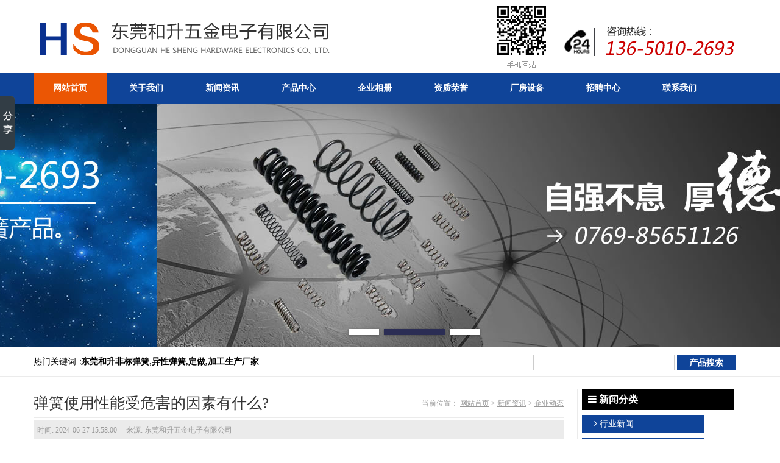

--- FILE ---
content_type: text/html; charset=utf-8
request_url: http://www.hstanhuang.com/company_news_show_1573.html
body_size: 5247
content:
<!DOCTYPE html PUBLIC "-//W3C//DTD XHTML 1.0 Transitional//EN" "http://www.w3.org/TR/xhtml1/DTD/xhtml1-transitional.dtd">
<html xmlns="http://www.w3.org/1999/xhtml">
<head>
	<meta http-equiv="content-type" content="text/html; charset=utf-8" />
	<meta name="viewport" content="width=1200, user-scalable=no">
	<meta name="format-detection" content = "telephone=no"> 
	<meta name="keywords" content="" />
	<meta name="description" content="我们应用过弹簧的人都了解，弹簧其实是种运用弹性来工作的机械零件，弹簧是用弹性材料制成的零件在外力作用下产生形变，弹簧在除去外力后就又恢复原状，亦作“ 弹簧 ”，那么弹簧使用性能受危害的因素有哪些呢?弹簧..." />
	<meta name="renderer" content="webkit">
	<meta name="author" content="东莞和升五金电子有限公司--Powered by 0769html.com">
	<title>弹簧使用性能受危害的因素有什么?-企业动态-东莞和升五金电子有限公司</title>
	<link href="/index.php?m=Format&a=rss" rel="alternate" type="application/rss+xml" title="RSS 2.0" />
    <link media="screen" type="text/css" href="/System/Tpl/Home/Default/Public/css/style.css" rel="stylesheet" />
    <link media="screen" type="text/css" href="/System/Tpl/Home/Default/Public/font-awesome-4.6.3/css/font-awesome.css" rel="stylesheet" />
    
    <script src='/System/Tpl/Home/Default/Public/js/jquery1.8.3.min.js'></script>
    <script src='/System/Tpl/Home/Default/Public/js/system.js'></script>
    <script src='/System/Tpl/Home/Default/Public/js/jquery.slider.js'></script>
    <script src='/System/Tpl/Home/Default/Public/js/jquery.kxbdmarquee.js'></script>
    <script type="text/javascript">
	    // borwserRedirect
	    (function browserRedirect(){
	      var sUserAgent = navigator.userAgent.toLowerCase();
	      var bIsIpad = sUserAgent.match(/ipad/i) == 'ipad';
	      var bIsIphone = sUserAgent.match(/iphone os/i) == 'iphone os';
	      var bIsMidp = sUserAgent.match(/midp/i) == 'midp';
	      var bIsUc7 = sUserAgent.match(/rv:1.2.3.4/i) == 'rv:1.2.3.4';
	      var bIsUc = sUserAgent.match(/ucweb/i) == 'web';
	      var bIsCE = sUserAgent.match(/windows ce/i) == 'windows ce';
	      var bIsWM = sUserAgent.match(/windows mobile/i) == 'windows mobile';
	      var bIsAndroid = sUserAgent.match(/android/i) == 'android';
	 
	      if(bIsIpad || bIsIphone || bIsMidp || bIsUc7 || bIsUc || bIsCE || bIsWM || bIsAndroid ){
	        window.location.href = 'http://m.hstanhuang.com';
	      }
	    })();
	 </script>

</head>

<body>
<div class="page_main">
<div class="header">
	<div class="logo">
		<a href="/"><img src="/System/Tpl/Home/Default/Public/images/logo.png" alt="" /></a>
		<h1>弹簧使用性能受危害的因素有什么?-企业动态-东莞和升五金电子有限公司</h1>
	</div>
	<!-- logo end -->
    <div class="head_right">
    	<img src="/System/Tpl/Home/Default/Public/images/head_right.png" alt="" />
    </div>
</div>
<div class="clear"></div>
</div>
<!-- header end -->



<div class="mainmenu">
		<ul id="nav_box"><li id="nav_0"><span class="fl_ico"></span><a href="/"><span class="fl">网站首页</span></a></li><li id="nav_8" class="first folder"><span class="fl_ico"></span><a href="/company_list.html"><span class="fl">关于我们</span></a></li><li id="nav_1" class="folder"><span class="fl_ico"></span><a href="/news_list.html"><span class="fl">新闻资讯</span></a></li><li id="nav_4" class="folder"><span class="fl_ico"></span><a href="/Product_list.html"><span class="fl">产品中心</span></a></li><li id="nav_19" class="folder"><span class="fl_ico"></span><a href="/photo_list.html"><span class="fl">企业相册</span></a></li><li id="nav_68" class="file"><span class="fl_ico"></span><a href="/honor_list.html"><span class="fl">资质荣誉</span></a></li><li id="nav_25" class="file"><span class="fl_ico"></span><a href="/changfangshebei_list.html"><span class="fl">厂房设备</span></a></li><li id="nav_110" class="file"><span class="fl_ico"></span><a href="/zpzx_list.html"><span class="fl">招聘中心</span></a></li><li id="nav_55" class="foot file"><span class="fl_ico"></span><a href="/contactme_list.html"><span class="fl">联系我们</span></a></li></ul>
</div>
<div class="clear"></div>
<!-- mainmenu end  -->


<div class="banner"><script src='/System/Tpl/Home/Default/Public/js/unslider.min.js'></script>
<style>
.sbanner {
    position: relative;
    width: 100%;
    overflow: auto;
    font-size: 18px;
    line-height: 24px;
    text-align: center;
    color: rgba(255, 255, 255, .6);
    text-shadow: 0 0 1px rgba(0, 0, 0, .05), 0 1px 2px rgba(0, 0, 0, .3);
    background: #ffffff;
}
.sbanner ul {
    list-style: none;
    width: 300%;
}
.sbanner ul li {
    display: block;
    float: left;
    width: 33%;
    min-height: 400px;
    background-position: center top;
    background-repeat: no-repeat;
    
}
.sbanner .inner {
    padding: 160px 0 110px;
}
.sbanner h1, .banner h2 {
    font-size: 40px;
    line-height: 52px;
    color: #fff;
}
.sbanner .btn {
    display: inline-block;
    margin: 25px 0 0;
    padding: 9px 22px 7px;
    clear: both;
    color: #fff;
    font-size: 12px;
    font-weight: bold;
    text-transform: uppercase;
    text-decoration: none;
    border: 2px solid rgba(255, 255, 255, .4);
    border-radius: 5px;
}
.sbanner .btn:hover {
    background: rgba(255, 255, 255, .05);
}
.sbanner .btn:active {
    -webkit-filter: drop-shadow(0 -1px 2px rgba(0, 0, 0, .5));
    -moz-filter: drop-shadow(0 -1px 2px rgba(0, 0, 0, .5));
    -ms-filter: drop-shadow(0 -1px 2px rgba(0, 0, 0, .5));
    -o-filter: drop-shadow(0 -1px 2px rgba(0, 0, 0, .5));
    filter: drop-shadow(0 -1px 2px rgba(0, 0, 0, .5));
}
.sbanner .btn, .banner .dot {
    -webkit-filter: drop-shadow(0 1px 2px rgba(0, 0, 0, .3));
    -moz-filter: drop-shadow(0 1px 2px rgba(0, 0, 0, .3));
    -ms-filter: drop-shadow(0 1px 2px rgba(0, 0, 0, .3));
    -o-filter: drop-shadow(0 1px 2px rgba(0, 0, 0, .3));
    filter: drop-shadow(0 1px 2px rgba(0, 0, 0, .3));
}
.sbanner .dots {
    position: absolute;
    left: 0;
    right: 0;
    bottom: 2px;
    width: 100%;
}
.sbanner .dots li {
    display: inline-block;
    *display: inline;
    zoom: 1;
    width: 50px;
    height: 10px;
    line-height: 10px;
    margin: 0 4px;
    text-indent: -999em;
    *text-indent: 0;
    background: #fff;
    cursor: pointer;

}
.sbanner .dots li.active {
    background: #2B2D54;
    width: 100px;
    opacity: 1;
}

.banner .arrows {
    position: absolute;
    bottom: 20px;
    right: 20px;
    color: #fff;
}
.banner .arrow {
    display: inline;
    padding-left: 10px;
    cursor: pointer;
} 

.sbanner .unslider-arrow {
      font-family:"lanren2016";
      font-size:50px;
      font-style:normal;
      position: absolute;
      width: 60px; height: 60px;
      top:50%;
      margin-top: -30px;
      text-decoration: none;
    }

.sbanner .prev {
  left: 15px;
}
.sbanner .next {
  right: 15px;
}


</style>

<!-- html code -->
<div class="sbanner">
<ul>
 <li style="background: url(Uploads/201804/5ad9bac6baa9c.jpg) no-repeat scroll center top;"></li>
<li style="background: url(Uploads/201804/5ad7001b87ab2.jpg) no-repeat scroll center top;"></li>
<li style="background: url(Uploads/201804/5ad700dd3c71e.jpg) no-repeat scroll center top;"></li>
</ul>
</div>

<script>
$(function() {
            $('.sbanner').unslider({
                arrows: false,
                fluid: true,
                dots: true,
                speed: 500, 
                delay: 5000, 
                prev: '<',
                next: '>',
                pause: true, //鼠标移上去的时候是否暂停
            });
});
$('.unslider-arrow').click(function() {
          var fn = this.className.split(' ')[1];
          unslider.data('unslider')[fn]();
        });
</script></div>
<div class="clear"></div> 
<!--banner end-->


<div class="search_bar">
	<div class="page_main">
		<div class="hotkey">
			<span>热门关键词：</span>
			<span class="keywords"><strong>东莞和升非标弹簧<span style="font-family:arial;color:#333333;"><span style="font-size: 13px;">,</span></span>异性弹簧,定做,加工生产厂家</strong></span>
		</div>
		<!-- hotkey end -->
		<div class="search">
			<form method="GET" action="index.php?">
				<input type="hidden" id=""  name="m" value="Search"/>
				                <input type="hidden" id="module"  name="module" value="Product"/>
                <input name="keyword" class="input_key" type="text" id="keyword" size="26" maxlength="26" />
                <input type="submit" class="bnt" name="button" id="button" value="产品搜索"/>
			<input type="hidden" name="__hash__" value="181204835f04cf90000ec52cc3ed49e9_f7bfa93b60ff530b6f5628a9633c979d" /></form>
		</div>
		<!-- search end -->
	</div>
<div class="clear"></div>    
</div>
<!-- 搜索栏结束 -->
<div class="page_main" style="margin-top: 20px;">
    <div class="infomation">
        <div class="title"><h2>弹簧使用性能受危害的因素有什么? <span>当前位置： <a href="/">网站首页</a> > <a href="/news_list.html">新闻资讯</a> > <a href="/company_news_list.html">企业动态</a></span></h2></div>
        <div class="clear"></div>

        <div class="article_info">
            时间: 2024-06-27 15:58:00 &nbsp;&nbsp;&nbsp;&nbsp;来源: 东莞和升五金电子有限公司        </div>

        <div class="con">
            <div class="content">我们应用过弹簧的人都了解，弹簧其实是种运用弹性来工作的机械零件，弹簧是用弹性材料制成的零件在外力作用下产生形变，弹簧在除去外力后就又恢复原状，亦作“ 弹簧 ”，那么弹簧使用性能受危害的因素有哪些呢?<br />弹簧厂家工作人员向我们介绍，从生产弹簧的材料来看，不同，那么其屈服的强度都是不同的。因此不管是在生产还是在应用的时候，都应当留意看看具体的材料状况，看看应用的场合和屈服的程度等。第二弹簧的品质也会危害到后期的应用，假如在生产的时候早已出现裂纹了或是有伤痕了，那么将会在应用的全过程中出现断裂的状况产生。第三弹簧的尺寸是不同的，有的是材料尺寸较为大，而有的则较为小，这种都是危害到应用疲劳的强度状况，因此尺寸是必须要挑选到合适的那种。弹簧厂告诉我们，当弹簧生产出来以后，应用和存储的欢迎将会是不同的，那么就会出现受到疲劳程度不用的状况，有的是表面出现了锈斑，这是弹簧逐渐走向疲劳的1个苗头，这个小小的斑点，将会让弹簧直接给坏掉了。那种整个瘫痪都生锈的，更必须当心了，不要轻易应用了。</div>
            <div id="pages" class="page"></div>
                            
        </div>
        
    </div>
    <!-- 内容结束 -->

    <div class="sidenav">
        <div class="title"><i class="fa fa-bars"></i> 新闻分类</div>
        <div class="con">
            <ul class="cate">
            <li><i class="fa fa-angle-right"></i> <a href="/industry_news_list.html">行业新闻</a></li><li><i class="fa fa-angle-right"></i> <a href="/company_news_list.html">企业动态</a></li><li><i class="fa fa-angle-right"></i> <a href="/technology_articles_list.html">技术文章</a></li><li><i class="fa fa-angle-right"></i> <a href="/faq_list.html">常见问题</a></li><li><i class="fa fa-angle-right"></i> <a href="/thjsgs_list.html">弹簧计算公式</a></li>            </ul>
        </div>

        <div class="top_line" style="margin-top: 100px; margin-bottom: 20px;"></div>
        <div class="title2"><i class="fa fa-phone"></i> 联系方式</div>
        <div class="sidecontact">
            <h3>东莞和升五金电子有限公司</h3>
            <div class="con">
               <span style="font-size: 13px;">联系人：江先生<br />手 &nbsp;机：136-5010-2693<br />&nbsp; &nbsp; &nbsp; &nbsp; &nbsp; &nbsp; &nbsp;<span style="font-size: 13px;">133-2688-2068</span><br />电　话：0769-85651126<br />传　真：0769-85651136<br />Email：heshengtanhuang@163.com<br />网 &nbsp;址：http://www.hstanhuang.com<br />地　址：广东省东莞市大岭山镇新塘村深沥街巷32号</span> 
            </div>            
        </div>
    </div>
    <!-- 右侧导航结束 -->


    <div class="clear"></div>
    <div class="top_line"></div>
</div>

<div class="page_main">
	<div class="links">
		<div class="title"><span class="title">友情链接</span><span class="en">/ LINKS</span></div>
		<div class="top_line" style="margin-top: 6px;"></div>
		<div class="con">
			<ul>
				<li><a href="http://www.cfdg.cc" target="_blank" title="小型吹膜机">小型吹膜机</a></li><li><a href="http://www.xinjihulan.com/" target="_blank" title="不锈钢护栏定做">不锈钢护栏定做</a></li><li><a href="http://www.plug-factory.com/" target="_blank" title="DC插头">DC插头</a></li><li><a href="http://www.zg-rg.com/" target="_blank" title="不锈钢门">不锈钢门</a></li><li><a href="http://www.hstanhuang.com" target="_blank" title="弹簧加工">弹簧加工</a></li><li><a href="http://www.cfine.cc" target="_blank" title="密炼机">密炼机</a></li><li><a href="http://www.hhzhanxiji.com" target="_blank" title="沾锡机">沾锡机</a></li><li><a href="http://www.htxiecai.com/" target="_blank" title="潜水料">潜水料</a></li><li><a href="http://www.gangzhuhuagui.com/" target="_blank" title="滑轨">滑轨</a></li>			</ul>			
		</div>
	</div>
</div>
<div class="clear"></div>
<!-- links end -->

<div class="foot">
	<div class="page_main">
		<div class="info">

			<p>版权所有：东莞和升五金电子有限公司 &nbsp; 网址：<a href="http://www.hstanhuang.com/">www.hstanhuang.com</a><br />地址：广东省东莞市大岭山镇新塘村深沥街巷32号 &nbsp; <strong>&nbsp;&nbsp;</strong><a href="/sitemap.html" target="_blank">网站地图</a><br />电  话：0769-85651126 &nbsp;传真：0769-85651136 &nbsp;联系人：江先生 手机：13650102693 / 13326882068 &nbsp;E-mail:heshengtanhuang@163.com </p>
			</a>
			<script type="text/javascript" src="http://js.users.51.la/19553737.js"></script>
		</div>
	</div>
	<div class="clear"></div>
</div>
<!-- foot end -->



<script>window._bd_share_config={"common":{"bdSnsKey":{},"bdText":"","bdMini":"2","bdMiniList":false,"bdPic":"","bdStyle":"0","bdSize":"16"},"slide":{"type":"slide","bdImg":"5","bdPos":"left","bdTop":"100"}};with(document)0[(getElementsByTagName('head')[0]||body).appendChild(createElement('script')).src='http://bdimg.share.baidu.com/static/api/js/share.js?v=89860593.js?cdnversion='+~(-new Date()/36e5)];</script>
</body>
</html>

--- FILE ---
content_type: text/css
request_url: http://www.hstanhuang.com/System/Tpl/Home/Default/Public/css/style.css
body_size: 3539
content:
@import url(yahei.css);
@import url(kefu.css);
*{zoom:1;}
body { color: black; font-size: 14px; background-color: white; text-align: center; margin: 0; padding: 0; }
html,img,ul{ margin: 0; padding: 0; list-style-type: none; }
img{ border-style: none; border-width: 0; }
ul{ margin: 0; padding: 0; list-style-type: none;}
a{ color: #333; }
a:hover{}
.clear { clear: both; }
.page_full { width: 100%; }
.page_main { text-align: left; width: 1170px; margin-right: auto; margin-left: auto; }
.f_left { float: left; }
.f_right { float: right; }
.top_line { border-top: 1px solid #ebebeb; }
.header{ height: 120px; overflow: hidden; }
.logo { width: 538px; overflow: hidden; float: left; }
.head_right { width: 505px; float: right; }
.mainmenu { background-color: #0F4499; height: 50px; overflow: hidden; margin-right: auto; margin-left: auto; }
.mainmenu ul{ width: 1170px; margin: 0 auto 0; padding: 0; }
.mainmenu ul li{ height: 50px; float: left; margin: 0 5px 0 0; padding: 0 32px; }
.mainmenu ul li a{ color: #fff; font-size: 14px; font-weight: bold; line-height: 50px; text-decoration: none; height: 50px; }
.mainmenu ul li:first-child{  }
.mainmenu ul li:hover{ background-color: #EB5604; }
#nav_0{ background-color: #EB5604; }
.banner { width: 100%; height: 400px; margin: 0; padding: 0; }
.search_bar { font-size: 14px; line-height: 48px; height: 48px; border-bottom: 1px solid #ebebeb; }
.hotkey{ width: 810px; float: left; }
.hotkey .keywords{ margin-left: -10px; }
.hotkey .keywords a{ padding-right: 10px; padding-left: 10px; }
.hotkey .keywords a:first-child{ border-left-style: none; border-left-width: 0; }
.hotkey .keywords a:hover{}
.search { width: 350px; float: right; }
.search form{ margin: 0; padding: 0; }
.search .input_key{vertical-align:middle; font-size: 14px; line-height: 24px; background-color: white; width: 220px; height: 24px; margin: 0; padding: 0 5px; border: solid 1px #ccc; }
.search .bnt{ color: white; font-size: 14px; font-weight: bold; line-height: 26px; background-color: #0F4499; margin: 0; padding: 0 20px; padding: 0 10px\9;vertical-align:middle; height: 26px; border-style: none; border-width: 0; }
.prodcate { width: 250px; overflow: hidden; }
.prodcate .title{ color: white; font-size: 28px;  height: 70px;line-height: 70px;text-align: center; font-weight:normal; font-family: "MicroSoft YaHei", "SimHei"; background-color: #0F4499; text-indent: 10px;}
.prodcate .title span{font-size: 12px;margin-left: 8px;}
.prodcate ul{ margin: 0; padding: 6px; border: solid 1px #0F4499; list-style-type: none; }
.prodcate ul li{ font-size: 14px; line-height: 40px; background-image: url(../images/li01.png); background-repeat: no-repeat; background-position: 2px 16px; text-indent: 16px; margin: 0; padding: 0; border-top: 1px solid #ebebeb; }
.prodcate ul li:first-child{ border-top-style: none; border-top-width: 0; }
.prodcate ul li a{ text-decoration: none; }
.prodcate ul li a:hover{ color: #c10202; text-decoration: underline; }

.prodcate .prod_tel{height: 120px;overflow: hidden;color: #fff; font-family: "MicroSoft YaHei", "SimHei";background-color: #0F4499;}
.prodcate .prod_tel .sub01{font-size: 16px;padding: 10px 10px 0px 10px;}
.prodcate .prod_tel .sub01 i{font-size: 48px;margin-left: 20px;}
.prodcate .prod_tel .sub02{font-size: 28px;padding: 0px 10px 10px 10px;}


.prod_list{ width: 908px; }
.prod_list .title{ border-bottom: 1px solid #0F4499; }
.prod_list .title span{ color: #fff; font-size: 16px; font-weight: bold; line-height: 35px; background-color: #0F4499; text-align: center; width: 140px; height: 35px; display: block; }
.prod_list ul{ margin: 0 0 0 -64px; padding: 0; }
.prod_list ul li{ text-align: center; width: 258px; overflow: hidden; float: left; margin: 10px 0 0 64px; padding: 0; }
.prod_list ul li a{ color: #666; font-size: 14px; line-height: 32px; text-decoration: underline; }
.prod_list ul li a:hover{}
.prod_list ul li a img{ width: 256px; height: 174px; border: solid 1px #ccc; }
.prod_list ul li a:hover img{ border-color: #52569E; }
.comp_news { width: 392px; overflow: hidden; float: left; padding-right: 14px; border-right: 1px solid #ebebeb; }
.comp_news .title{}
.comp_news .title .title{ color: white; font-size: 14px; font-weight: bold; line-height: 30px; background-color: #0F4499; text-align: center; width: 100px; height: 30px; float: left; display: block; }
.comp_news .title .more{ color: #666; font-size: 12px; line-height: 30px; float: right; }
.comp_news .title .more a{ color: #666; font-size: 12px; text-decoration: underline; }
.comp_news .con{}
.comp_news .con ul{ padding-top: 10px; }
.comp_news .con ul li{ background-image: url(../images/li02.png); background-repeat: no-repeat; background-position: 6px 14px; height: 34px; border-bottom: 1px dashed #ccc; }
.comp_news .con ul li a{ color: #333; font-size: 14px; line-height: 34px; text-decoration: none; text-indent: 16px; width: 296px; height: 34px; overflow: hidden; float: left; display: block; }
.comp_news .con ul li a:hover{ color: #c10202; text-decoration: underline; }
.comp_news .con ul li .date{ color: #999; font-size: 14px; line-height: 34px; float: right; display: block; }

.comp_photo { width: 740px; overflow: hidden; float: right; padding-right: 8px; }
.comp_photo .title{}
.comp_photo .title .title{ color: white; font-size: 14px; font-weight: bold; line-height: 30px; background-color: #0F4499; text-align: center; width: 100px; height: 30px; float: left; display: block; }
.comp_photo .title .more{ color: #666; font-size: 12px; line-height: 30px; float: right; }
.comp_photo .title .more a{ color: #666; font-size: 12px; text-decoration: underline; }
.comp_photo .con{}
.comp_photo .con ul{ margin-left: -37px; }
.comp_photo .con ul li{ float: left; margin-top: 16px; margin-left: 37px; }
.comp_photo .con ul li img{ background-color: white; width: 210px; height: 140px; padding: 4px; border: solid 1px #ccc; }
.comp_photo .con ul li a:hover img{ border-color: #52569E; }
.btitle01 { color: #0F4499; font-size: 30px; font-family: "MicroSoft YaHei", "SimHei"; line-height: 76px; text-align: center; margin-top: 50px; }
.btitle02 h2 { color: #333; font-size: 24px; font-family: "MicroSoft YaHei", "SimHei"; font-weight: normal; line-height: 34px; text-align: center; margin: 20px 0 0 0; padding: 0; }
.title_small { color: #666; font-size: 12px; font-family: Arial; line-height: 28px; background-image: url(../images/linered.png); background-repeat: no-repeat; background-position: center bottom; padding-bottom: 10px; border-bottom: 1px solid #ebebeb; }
.div_bg01 { background-image: url(../images/bg01.png); background-repeat: repeat; margin: 0; padding: 0 0 40px; border-top: 1px solid #ddd; }
.btitle04 { color: #333; font-size: 18px; font-family: "MicroSoft YaHei", "SimHei"; font-weight: lighter; line-height: 50px; background-image: url(../images/li03.png); background-repeat: no-repeat; background-position: center 0; text-align: center; }
.cpys01 {  }
.cpys01 ul{  }
.cpys01 ul li{ background-image: url(../images/item_bg.png); width: 238px; height: 394px; overflow: hidden; float: left; margin-right: 22px; margin-left: 22px; }
.cpys01 ul li .title1{ color: #333; font-size: 18px; font-family: "MicroSoft YaHei", "SimHei"; line-height: 32px; text-align: center; margin-top: 14px; }
.cpys01 ul li .title2{ color: #999; font-size: 16px; font-family: Arial; line-height: 32px; text-align: center; }
.cpys01 ul li .con{ color: #333; font-size: 14px; line-height: 22px; margin-top: 15px; padding-right: 20px; padding-left: 20px; }
.cpys01 ul li:hover{ background-image: url(../images/item_hover_bg.png); }
.cpys01 ul li:hover .title1,.cpys01 ul li:hover .title2,.cpys01 ul li:hover .con{ color: white; }

.about { width: 800px; float: left; min-height: 300px; margin-top: 10px; border-right: 1px solid #ebebeb; }
.about .title .title{ color: white; font-size: 14px; font-weight: bold; line-height: 30px; background-color: #0F4499; text-align: center; width: 100px; height: 30px; float: left; display: block; }
.about .title .en{ color: #999; font-size: 16px; font-family: Arial; line-height: 30px; padding-left: 6px; }
.about .con{ padding-top: 16px; padding-right: 15px; padding-bottom: 30px; }
.about .con h2{ color: #333; font-size: 16px; font-weight: bold; line-height: 18px; margin: 0; padding: 0 0 10px; }
.about .con h2 i{ background-color: #813834; width: 6px; }
.about .con p{ color: #666; font-size: 14px; line-height: 22px; margin: 0; padding: 0; }
.bnt_hui { color: white; font-size: 12px; line-height: 26px; background-color: #0F4499; text-decoration: none; text-align: center; width: 96px; height: 26px; float: left; display: block; }
.bnt_red { color: white; font-size: 12px; line-height: 26px; background-color: #EB5604; text-decoration: none; text-align: center; width: 90px; height: 26px; float: left; margin-left: 20px; display: block; }

.cert { width: 342px; float: right; margin-top: 10px; }
.cert .title .title{ color: white; font-size: 14px; font-weight: bold; line-height: 30px; background-color: #0F4499; text-align: center; width: 100px; height: 30px; float: left; display: block; }
.cert .title .en{ color: #999; font-size: 16px; font-family: Arial; line-height: 30px; padding-left: 6px; }
.cert .con{ padding-top: 10px; }
.cert .con img{ background-color: white; padding: 3px; border: solid 1px #ebebeb; }

/*水平滚动样式*/
.slider-box{height: 134px;width: 1170px;margin: 15px auto 0;}
.slider-btn{ height: 100%; float: left; width: 50px; background-repeat: no-repeat; text-indent: -9999px   }
.slider-next{ background-image: url(../images/icon_right.png); background-repeat: no-repeat; background-position: right 45px; }
.slider-prev{ background-image: url(../images/icon_left.png); background-repeat: no-repeat; background-position:0 45px   }
.slider-next:hover{ }
.slider-prev:hover{ }
.slider-wrapper{ height: 100%; position: relative; width: 1060px; float: left; overflow:hidden; }
.slider-wrapper ul{ position: absolute; height: 100%; width: 1060px; margin: 0; padding: 0; }
.slider-wrapper li{ float: left; width:186px; height: 134px; margin: 0 13px; padding: 0; }
.slider-wrapper li img{ background-color: white; width: 175px; height: 124px; float: left; padding: 4px; border: solid 1px #ebebeb; }



.newslist { width: 390px; overflow: hidden; float: left; padding-right: 14px; border-right: 1px solid #ebebeb; }
.newslist .title{}
.newslist .title .title{ color: white; font-size: 14px; font-weight: bold; line-height: 30px; background-color: #0F4499; text-align: center; width: 100px; height: 30px; float: left; display: block; }
.newslist .title .more{ color: #666; font-size: 12px; line-height: 30px; float: right; }
.newslist .title .more a{ color: #666; font-size: 12px; text-decoration: underline; }
.newslist .con{}
.newslist .con ul{ padding-top: 10px; }
.newslist .con ul li{ background-image: url(../images/li02.png); background-repeat: no-repeat; background-position: 6px 14px; height: 34px; border-bottom: 1px dashed #ccc; }
.newslist .con ul li a{ color: #333; font-size: 14px; line-height: 34px; text-decoration: none; text-indent: 16px; width: 296px; height: 34px; overflow: hidden; float: left; display: block; }
.newslist .con ul li a:hover{ color: #c10202; text-decoration: underline; }
.newslist .con ul li .date{ color: #999; font-size: 14px; line-height: 34px; float: right; display: block; }


.wenda { width: 336px; float: right; }
.wenda .title{ padding-bottom: 8px; border-bottom: 1px solid #ebebeb; }
.wenda .title .title{ color: white; font-size: 14px; font-weight: bold; line-height: 30px; background-color: #0F4499; text-align: center; width: 100px; height: 30px; overflow: hidden; float: left; padding: 0; display: block; }
.wenda .title .en{ color: #999; font-size: 16px; font-family: Arial; line-height: 30px; padding-left: 6px; }
.wenda .con{ height: 310px; overflow: hidden; margin-top: 10px; }
.wenda .con ul{  }
.wenda .con dl{ margin: 0; padding: 20px 0; border-bottom: 1px solid #ebebeb; }
.wenda .con dt{ margin: 0; padding: 0; }
.wenda .con dd{ margin: 0; padding: 0; }


.wenda .con .wen{ line-height: 23px; background-image: url(../images/wen.png); background-repeat: no-repeat; margin-bottom: 10px; padding-left: 30px; }
.wenda .con .wen a{ color: #666; font-size: 14px; font-weight: bold; text-decoration: none; }
.wenda .con .da{ color: #999; font-size: 14px; font-weight: normal; line-height: 18px; background-image: url(../images/da.png); background-repeat: no-repeat; padding-left: 30px; }
.wenda .con .da a{ color: #999; font-size: 14px; line-height: 20px; text-decoration: none; }
.wenda .con a:hover{ text-decoration: underline; }


.links { margin-top: 20px; }
.links .title .title{ color: white; font-size: 14px; font-weight: bold; line-height: 30px; background-color: #0F4499; text-align: center; width: 100px; height: 30px; float: left; display: block; }
.links .title .en{ color: #999; font-size: 16px; font-family: Arial; line-height: 30px; padding-left: 6px; }
.links .con{}
.links .con ul{ margin: 0; padding: 0; }
.links .con ul li{ float: left; margin-right: 15px; margin-left: 10px; }
.links .con ul li a{ color: #666; font-size: 14px; line-height: 40px; }
.links .con ul li a:hover{ color: #c10202; }
.foot { background-color: #0F4499; margin-top: 50px; padding-top: 16px; padding-bottom: 16px; }
.foot .slogo{ text-align: center; width: 250px; float: left; border-right: 1px solid #93423c; }
.foot .info{ color: white; font-size: 14px; line-height: 28px;  text-align: center; }
.foot .info p{ margin: 0; padding: 0; }
.foot .info a{ color: white; text-decoration: none; }
.foot .info a:hover{ text-decoration: underline; }


.infomation{ width: 870px; float: left; }
.infomation .title{}
.infomation .title h2{ color: #333; font-size: 25px; font-family: 黑体; font-weight: normal; line-height: 46px; margin: 0; padding: 0; border-bottom: 1px solid #ebebeb; }
.infomation .title h2 span{ color: #999; font-size: 12px; font-family: 宋体; float: right; }
.infomation .title h2 span a{color: #999;}
.infomation .article_info{ color: #999; font-size: 12px; line-height: 32px; background-color: #ebebeb; margin-top: 4px; padding-right: 6px; padding-left: 6px; }
.infomation .con{ font-size: 14px; line-height: 24px; margin-top: 20px; margin-bottom: 100px; padding: 0 5px 100px; }
.infomation .con p{ line-height: 30px; margin: 0; padding: 0; }

.infomation .pcon{ font-size: 14px; line-height: 22px; margin-top: 20px; padding: 0; }
.infomation .pcon .prod_photo{width: 350px;float: left;}
.infomation .pcon .prod_info{width: 520px;float: right;}
.infomation .pcon .prod_info .info{ width: 350px; float: left; }
.infomation .pcon .prod_info h2{ color: #333; font-size: 16px; font-weight: bold; line-height: 30px; margin: 0 0 14px; padding: 0 0 8px; border-bottom: 1px solid #ebebeb; }
.infomation .pcon .prod_info h3{ font-size: 14px; margin: 0; padding: 0; }
.infomation .pcon .prod_info .service{ color: white; font-size: 16px; line-height: 34px; background-color: #c10202; text-align: center; width: 170px; margin-top: 20px; margin-bottom: 20px; }
.infomation .pcon .prod_info .service:hover{}
.infomation .pcon .prod_info .service a{ color: white; font-weight: bold; text-decoration: none; }
#qrcode { width: 120px; float: right; }
.content{ padding-bottom: 50px; }
.content .title{ margin-top: 40px; border-bottom: 2px solid #0F4499; }
.content .title span{ color: white; font-size: 14px; font-weight: bold; line-height: 32px; background-color: #0F4499; text-align: center; width: 100px; display: block; }


.photo_desc { color: #999; font-size: 12px; background-color: white; height: 94px; overflow: hidden; margin-top: 10px; margin-bottom: 20px; padding: 6px; border: dotted 1px #ebebeb; }
.info_desc { color: #999; font-size: 12px; background-color: #efefef; height: 94px; overflow: hidden; margin-top: 10px; margin-bottom: 20px; padding: 6px; }
.sidenav{ width: 270px; float: right; padding-left: 7px; border-left: 1px solid #ebebeb; }
.sidenav .title{ color: white; font-size: 16px; font-weight: bold; line-height: 34px; background-color: black; width: 230px; padding-right: 10px; padding-left: 10px; }
.sidenav .title2{ color: white; font-size: 16px; font-weight: bold; line-height: 34px; background-color: #0F4499; width: 230px; padding-right: 10px; padding-left: 10px; }
.sidenav ul.cate{ margin: 0 0 0; padding: 0; list-style-type: none; }
.sidenav ul.cate li{ color: white; font-size: 14px; line-height: 30px; background-color: #0F4499; text-indent: 10px; width: 200px; margin-top: 8px; }
.sidenav ul.cate li a{ color: white; text-decoration: none; }
.sidenav ul.cate li:hover{ background-color: #a11d14; text-decoration: underline; }

.sidenav .sidecontact{ padding: 7px 30px 7px 10px; }
.sidenav .sidecontact h3{ color: #333; font-size: 14px; font-weight: bold; line-height: 36px; margin: 0; padding: 0; border-bottom: 1px solid #ebebeb; }
.sidenav .sidecontact .con{ color: #666; font-size: 12px; line-height: 24px; padding-top: 6px; }
.sidenav .sidecontact .con p{ margin: 0; padding: 0; }

ul.plist{ margin: 0 0 0 -40px; padding: 0; }
ul.plist li{ text-align: center; width: 262px; overflow: hidden; float: left; margin: 10px 0 0 40px; padding: 0; }
ul.plist li a{ color: #666; font-size: 14px; line-height: 32px; text-decoration: underline; word-break : break-all;}
ul.plist li a:hover{ color: #c10202; }
ul.plist li a img{ background-color: white; width: 256px; height: 174px; padding: 2px; border: solid 1px #ebebeb; }
ul.plist li a:hover img{ border-color: #c10202; }

.guestbook_list {margin:12px;line-height:26px;}
.guestbook_list dl {border:solid 1px #e9e9eb;margin:8px auto;padding:5px;}
.guestbook_list dl dt {border-bottom:1px dashed #e9e9eb;height:26px;line-height:26px;color:#c60f00}
.guestbook_list dl dt span {float:right;line-height:26px;}
.guestbook_list dl dd.g_content {padding:5px;line-height:26px;}


.txt{ margin: 0 0 0px; padding: 0; }
.txt li{ line-height: 32px; background-image: url(../images/li02.png); background-repeat: no-repeat; background-position: 6px 14px; padding-left: 15px; border-bottom: 1px dotted #d7d7d7; }
.txt li a{ text-decoration: none; }
.txt li a:hover{ color: #c10202; text-decoration: underline; }
.txt li .date{ color: #b4b4b4; background-position: left 0; float: right; }
.list{ margin-bottom: 20px; }
.list h4{ line-height: 30px; background-color: #f1f1f1; margin: 0; padding: 0 6px; border-bottom: 1px solid #e5e5e5; }
.list h4 a{ color: #333; font-size: 16px; font-weight: bold; text-decoration: none; }
.list h4 span a{ color: #666; font-size: 12px; font-weight: normal; }
.list h4 span{ font-size: 12px; font-weight: normal; float: right; }


#pages { padding:10px 0; text-align:left; clear: both; margin-top: 10px; }
#pages a { display:inline-block; padding:0 8px; height:22px; font-size:12px; line-height:22px; background:#fff; border:solid 1px #e3e3e3; text-align:center; color:#333; font-family: 宋体; margin-right: 2px; margin-left: 2px; }
#pages a.a1 {padding:0px 12px; height:22px; line-height:22px;margin-top:0px;}
#pages a:hover { background:#f1f1f1; color:#000; text-decoration:none; }
#pages span { display:inline-block; padding:0 8px; height:22px; line-height:22px; background:#900206; color:#fff; text-align:center; margin: 0; }
.page .noPage { display:inline-block;  padding:0px 12px; height:22px; line-height:22px;border:1px solid #e3e3e3; text-align:center; color:#a4a4a4; }


.gallery { width: 650px; overflow: hidden; margin-right: auto; margin-left: auto; }
.gallery img { display: block;}
.main-image img { padding: 4px; border: 1px solid #ccc; background-color: #fff;}
.thumbnails { height: 85px; margin: 15px 0 0 -15px; list-style-type: none;}
.thumbnails li { float: left; margin-left: 15px; display: inline;}
.thumbnails img { padding: 4px; border: 1px solid #ccc; background-color: #fff;}